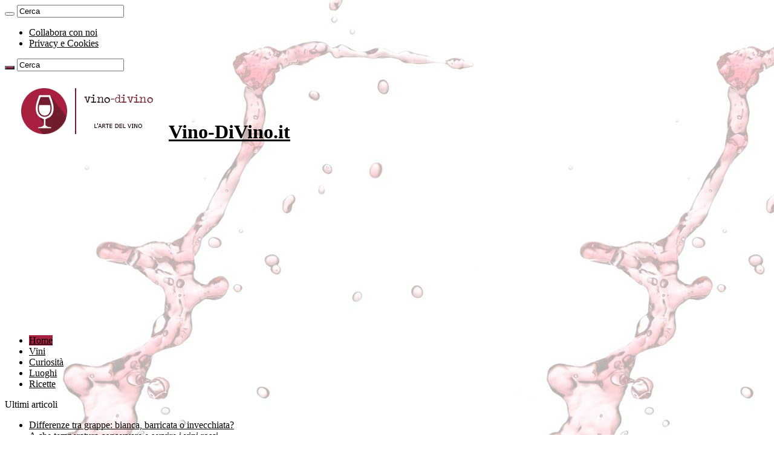

--- FILE ---
content_type: text/html; charset=UTF-8
request_url: http://www.vino-divino.it/page/4
body_size: 43025
content:
<!DOCTYPE html>
<html lang="it-IT" prefix="og: http://ogp.me/ns#" prefix="og: http://ogp.me/ns#">
<head>
<meta charset="UTF-8" />
<link rel="profile" href="http://gmpg.org/xfn/11" />
<link rel="pingback" href="http://www.vino-divino.it/xmlrpc.php" />
<title>Vino-DiVino.it - Pagina 4 di 9</title>

<!-- This site is optimized with the Yoast SEO plugin v4.9 - https://yoast.com/wordpress/plugins/seo/ -->
<meta name="robots" content="noindex,follow"/>
<link rel="canonical" href="http://www.vino-divino.it/page/4" />
<link rel="prev" href="http://www.vino-divino.it/page/3" />
<link rel="next" href="http://www.vino-divino.it/page/5" />
<meta property="og:locale" content="it_IT" />
<meta property="og:type" content="website" />
<meta property="og:title" content="Vino-DiVino.it - Pagina 4 di 9" />
<meta property="og:url" content="http://www.vino-divino.it/page/4" />
<meta property="og:site_name" content="Vino-DiVino.it" />
<meta name="twitter:card" content="summary" />
<meta name="twitter:title" content="Vino-DiVino.it - Pagina 4 di 9" />
<script type='application/ld+json'>{"@context":"http:\/\/schema.org","@type":"WebSite","@id":"#website","url":"http:\/\/www.vino-divino.it\/","name":"Vino-DiVino.it","potentialAction":{"@type":"SearchAction","target":"http:\/\/www.vino-divino.it\/?s={search_term_string}","query-input":"required name=search_term_string"}}</script>
<meta name="google-site-verification" content="5Njwd6s1ZmgfM8CsHwqkEIKw-yH0pO3LIvp8msnf8gs" />
<!-- / Yoast SEO plugin. -->

<link rel='dns-prefetch' href='//fonts.googleapis.com' />
<link rel='dns-prefetch' href='//s.w.org' />
<link rel="alternate" type="application/rss+xml" title="Vino-DiVino.it &raquo; Feed" href="http://www.vino-divino.it/feed" />
<link rel="alternate" type="application/rss+xml" title="Vino-DiVino.it &raquo; Feed dei commenti" href="http://www.vino-divino.it/comments/feed" />
		<script type="text/javascript">
			window._wpemojiSettings = {"baseUrl":"https:\/\/s.w.org\/images\/core\/emoji\/2.3\/72x72\/","ext":".png","svgUrl":"https:\/\/s.w.org\/images\/core\/emoji\/2.3\/svg\/","svgExt":".svg","source":{"concatemoji":"http:\/\/www.vino-divino.it\/wp-includes\/js\/wp-emoji-release.min.js"}};
			!function(a,b,c){function d(a){var b,c,d,e,f=String.fromCharCode;if(!k||!k.fillText)return!1;switch(k.clearRect(0,0,j.width,j.height),k.textBaseline="top",k.font="600 32px Arial",a){case"flag":return k.fillText(f(55356,56826,55356,56819),0,0),b=j.toDataURL(),k.clearRect(0,0,j.width,j.height),k.fillText(f(55356,56826,8203,55356,56819),0,0),c=j.toDataURL(),b===c&&(k.clearRect(0,0,j.width,j.height),k.fillText(f(55356,57332,56128,56423,56128,56418,56128,56421,56128,56430,56128,56423,56128,56447),0,0),b=j.toDataURL(),k.clearRect(0,0,j.width,j.height),k.fillText(f(55356,57332,8203,56128,56423,8203,56128,56418,8203,56128,56421,8203,56128,56430,8203,56128,56423,8203,56128,56447),0,0),c=j.toDataURL(),b!==c);case"emoji4":return k.fillText(f(55358,56794,8205,9794,65039),0,0),d=j.toDataURL(),k.clearRect(0,0,j.width,j.height),k.fillText(f(55358,56794,8203,9794,65039),0,0),e=j.toDataURL(),d!==e}return!1}function e(a){var c=b.createElement("script");c.src=a,c.defer=c.type="text/javascript",b.getElementsByTagName("head")[0].appendChild(c)}var f,g,h,i,j=b.createElement("canvas"),k=j.getContext&&j.getContext("2d");for(i=Array("flag","emoji4"),c.supports={everything:!0,everythingExceptFlag:!0},h=0;h<i.length;h++)c.supports[i[h]]=d(i[h]),c.supports.everything=c.supports.everything&&c.supports[i[h]],"flag"!==i[h]&&(c.supports.everythingExceptFlag=c.supports.everythingExceptFlag&&c.supports[i[h]]);c.supports.everythingExceptFlag=c.supports.everythingExceptFlag&&!c.supports.flag,c.DOMReady=!1,c.readyCallback=function(){c.DOMReady=!0},c.supports.everything||(g=function(){c.readyCallback()},b.addEventListener?(b.addEventListener("DOMContentLoaded",g,!1),a.addEventListener("load",g,!1)):(a.attachEvent("onload",g),b.attachEvent("onreadystatechange",function(){"complete"===b.readyState&&c.readyCallback()})),f=c.source||{},f.concatemoji?e(f.concatemoji):f.wpemoji&&f.twemoji&&(e(f.twemoji),e(f.wpemoji)))}(window,document,window._wpemojiSettings);
		</script>
		<style type="text/css">
img.wp-smiley,
img.emoji {
	display: inline !important;
	border: none !important;
	box-shadow: none !important;
	height: 1em !important;
	width: 1em !important;
	margin: 0 .07em !important;
	vertical-align: -0.1em !important;
	background: none !important;
	padding: 0 !important;
}
</style>
<link rel='stylesheet' id='contact-form-7-css'  href='http://www.vino-divino.it/wp-content/plugins/contact-form-7/includes/css/styles.css' type='text/css' media='all' />
<link rel='stylesheet' id='toc-screen-css'  href='http://www.vino-divino.it/wp-content/plugins/table-of-contents-plus/screen.min.css' type='text/css' media='all' />
<link rel='stylesheet' id='tie-style-css'  href='http://www.vino-divino.it/wp-content/themes/sahifa/style.css' type='text/css' media='all' />
<link rel='stylesheet' id='tie-ilightbox-skin-css'  href='http://www.vino-divino.it/wp-content/themes/sahifa/css/ilightbox/dark-skin/skin.css' type='text/css' media='all' />
<link rel='stylesheet' id='Droid+Sans-css'  href='http://fonts.googleapis.com/css?family=Droid+Sans%3Aregular%2C700' type='text/css' media='all' />
<!-- This site uses the Google Analytics by MonsterInsights plugin v6.2.0 - Using Analytics tracking - https://www.monsterinsights.com/ -->
<script type="text/javascript" data-cfasync="false">
	/* Function to detect opted out users */
	function __gaTrackerIsOptedOut() {
		return document.cookie.indexOf(disableStr + '=true') > -1;
	}

	/* Disable tracking if the opt-out cookie exists. */
	var disableStr = 'ga-disable-UA-73841391-1';
	if ( __gaTrackerIsOptedOut() ) {
		window[disableStr] = true;
	}

	/* Opt-out function */
	function __gaTrackerOptout() {
	  document.cookie = disableStr + '=true; expires=Thu, 31 Dec 2099 23:59:59 UTC; path=/';
	  window[disableStr] = true;
	}

	(function(i,s,o,g,r,a,m){i['GoogleAnalyticsObject']=r;i[r]=i[r]||function(){
		(i[r].q=i[r].q||[]).push(arguments)},i[r].l=1*new Date();a=s.createElement(o),
		m=s.getElementsByTagName(o)[0];a.async=1;a.src=g;m.parentNode.insertBefore(a,m)
	})(window,document,'script','//www.google-analytics.com/analytics.js','__gaTracker');

	__gaTracker('create', 'UA-73841391-1', 'auto');
	__gaTracker('set', 'forceSSL', true);
	__gaTracker('set', 'anonymizeIp', true);
	__gaTracker('send','pageview');
</script>
<!-- / Google Analytics by MonsterInsights -->
<script type='text/javascript' src='http://www.vino-divino.it/wp-includes/js/jquery/jquery.js'></script>
<script type='text/javascript' src='http://www.vino-divino.it/wp-includes/js/jquery/jquery-migrate.min.js'></script>
<link rel='https://api.w.org/' href='http://www.vino-divino.it/wp-json/' />
<link rel="EditURI" type="application/rsd+xml" title="RSD" href="http://www.vino-divino.it/xmlrpc.php?rsd" />
<link rel="wlwmanifest" type="application/wlwmanifest+xml" href="http://www.vino-divino.it/wp-includes/wlwmanifest.xml" /> 
<meta name="generator" content="WordPress 4.8" />
<script type="text/javascript">
(function(url){
	if(/(?:Chrome\/26\.0\.1410\.63 Safari\/537\.31|WordfenceTestMonBot)/.test(navigator.userAgent)){ return; }
	var addEvent = function(evt, handler) {
		if (window.addEventListener) {
			document.addEventListener(evt, handler, false);
		} else if (window.attachEvent) {
			document.attachEvent('on' + evt, handler);
		}
	};
	var removeEvent = function(evt, handler) {
		if (window.removeEventListener) {
			document.removeEventListener(evt, handler, false);
		} else if (window.detachEvent) {
			document.detachEvent('on' + evt, handler);
		}
	};
	var evts = 'contextmenu dblclick drag dragend dragenter dragleave dragover dragstart drop keydown keypress keyup mousedown mousemove mouseout mouseover mouseup mousewheel scroll'.split(' ');
	var logHuman = function() {
		var wfscr = document.createElement('script');
		wfscr.type = 'text/javascript';
		wfscr.async = true;
		wfscr.src = url + '&r=' + Math.random();
		(document.getElementsByTagName('head')[0]||document.getElementsByTagName('body')[0]).appendChild(wfscr);
		for (var i = 0; i < evts.length; i++) {
			removeEvent(evts[i], logHuman);
		}
	};
	for (var i = 0; i < evts.length; i++) {
		addEvent(evts[i], logHuman);
	}
})('//www.vino-divino.it/?wordfence_logHuman=1&hid=A4848BFFC889977EEFD26EC90DAA1712');
</script><link rel="shortcut icon" href="http://www.vino-divino.it/wp-content/themes/sahifa/favicon.ico" title="Favicon" />	
<!--[if IE]>
<script type="text/javascript">jQuery(document).ready(function (){ jQuery(".menu-item").has("ul").children("a").attr("aria-haspopup", "true");});</script>
<![endif]-->	
<!--[if lt IE 9]>
<script src="http://www.vino-divino.it/wp-content/themes/sahifa/js/html5.js"></script>
<script src="http://www.vino-divino.it/wp-content/themes/sahifa/js/selectivizr-min.js"></script>
<![endif]-->
<!--[if IE 9]>
<link rel="stylesheet" type="text/css" media="all" href="http://www.vino-divino.it/wp-content/themes/sahifa/css/ie9.css" />
<![endif]-->
<!--[if IE 8]>
<link rel="stylesheet" type="text/css" media="all" href="http://www.vino-divino.it/wp-content/themes/sahifa/css/ie8.css" />
<![endif]-->
<!--[if IE 7]>
<link rel="stylesheet" type="text/css" media="all" href="http://www.vino-divino.it/wp-content/themes/sahifa/css/ie7.css" />
<![endif]-->


<meta name="viewport" content="width=device-width, initial-scale=1.0" />

<meta name="publisuites-verify-code" content="aHR0cDovL3d3dy52aW5vLWRpdmluby5pdA==" />

<style type="text/css" media="screen"> 

#main-nav,
.cat-box-content,
#sidebar .widget-container,
.post-listing,
#commentform {
	border-bottom-color: #a91f3f;
}
	
.search-block .search-button,
#topcontrol,
#main-nav ul li.current-menu-item a,
#main-nav ul li.current-menu-item a:hover,
#main-nav ul li.current_page_parent a,
#main-nav ul li.current_page_parent a:hover,
#main-nav ul li.current-menu-parent a,
#main-nav ul li.current-menu-parent a:hover,
#main-nav ul li.current-page-ancestor a,
#main-nav ul li.current-page-ancestor a:hover,
.pagination span.current,
.share-post span.share-text,
.flex-control-paging li a.flex-active,
.ei-slider-thumbs li.ei-slider-element,
.review-percentage .review-item span span,
.review-final-score,
.button,
a.button,
a.more-link,
#main-content input[type="submit"],
.form-submit #submit,
#login-form .login-button,
.widget-feedburner .feedburner-subscribe,
input[type="submit"],
#buddypress button,
#buddypress a.button,
#buddypress input[type=submit],
#buddypress input[type=reset],
#buddypress ul.button-nav li a,
#buddypress div.generic-button a,
#buddypress .comment-reply-link,
#buddypress div.item-list-tabs ul li a span,
#buddypress div.item-list-tabs ul li.selected a,
#buddypress div.item-list-tabs ul li.current a,
#buddypress #members-directory-form div.item-list-tabs ul li.selected span,
#members-list-options a.selected,
#groups-list-options a.selected,
body.dark-skin #buddypress div.item-list-tabs ul li a span,
body.dark-skin #buddypress div.item-list-tabs ul li.selected a,
body.dark-skin #buddypress div.item-list-tabs ul li.current a,
body.dark-skin #members-list-options a.selected,
body.dark-skin #groups-list-options a.selected,
.search-block-large .search-button,
#featured-posts .flex-next:hover,
#featured-posts .flex-prev:hover,
a.tie-cart span.shooping-count,
.woocommerce span.onsale,
.woocommerce-page span.onsale ,
.woocommerce .widget_price_filter .ui-slider .ui-slider-handle,
.woocommerce-page .widget_price_filter .ui-slider .ui-slider-handle,
#check-also-close,
a.post-slideshow-next,
a.post-slideshow-prev,
.widget_price_filter .ui-slider .ui-slider-handle,
.quantity .minus:hover,
.quantity .plus:hover,
.mejs-container .mejs-controls .mejs-time-rail .mejs-time-current,
#reading-position-indicator  {
	background-color:#a91f3f;
}

::-webkit-scrollbar-thumb{
	background-color:#a91f3f !important;
}
	
#theme-footer,
#theme-header,
.top-nav ul li.current-menu-item:before,
#main-nav .menu-sub-content ,
#main-nav ul ul,
#check-also-box { 
	border-top-color: #a91f3f;
}
	
.search-block:after {
	border-right-color:#a91f3f;
}

body.rtl .search-block:after {
	border-left-color:#a91f3f;
}

#main-nav ul > li.menu-item-has-children:hover > a:after,
#main-nav ul > li.mega-menu:hover > a:after {
	border-color:transparent transparent #a91f3f;
}
	
.widget.timeline-posts li a:hover,
.widget.timeline-posts li a:hover span.tie-date {
	color: #a91f3f;
}

.widget.timeline-posts li a:hover span.tie-date:before {
	background: #a91f3f;
	border-color: #a91f3f;
}

#order_review,
#order_review_heading {
	border-color: #a91f3f;
}


body{
		background-image: url('http://www.vino-divino.it/wp-content/uploads/2016/02/red-wine_30-1.jpg') !important; 
			}
	
a {
	color: #000000;
}
		
a:hover {
	color: #000000;
	text-decoration: underline;
}
		
body.single .post .entry a, body.page .post .entry a {
	color: #a91f3f;
}
		
body.single .post .entry a:hover, body.page .post .entry a:hover {
	color: #a91f3f;
	text-decoration: underline;
}
		
</style> 

		<script type="text/javascript">
			/* <![CDATA[ */
				var sf_position = '0';
				var sf_templates = "<a href=\"{search_url_escaped}\">Guarda tutti i risultati<\/a>";
				var sf_input = '.search-live';
				jQuery(document).ready(function(){
					jQuery(sf_input).ajaxyLiveSearch({"expand":false,"searchUrl":"http:\/\/www.vino-divino.it\/?s=%s","text":"Search","delay":500,"iwidth":180,"width":315,"ajaxUrl":"http:\/\/www.vino-divino.it\/wp-admin\/admin-ajax.php","rtl":0});
					jQuery(".live-search_ajaxy-selective-input").keyup(function() {
						var width = jQuery(this).val().length * 8;
						if(width < 50) {
							width = 50;
						}
						jQuery(this).width(width);
					});
					jQuery(".live-search_ajaxy-selective-search").click(function() {
						jQuery(this).find(".live-search_ajaxy-selective-input").focus();
					});
					jQuery(".live-search_ajaxy-selective-close").click(function() {
						jQuery(this).parent().remove();
					});
				});
			/* ]]> */
		</script>
		</head>
<body id="top" class="home blog paged paged-4 lazy-enabled">

<div class="wrapper-outer">

	<div class="background-cover"></div>

	<aside id="slide-out">
	
			<div class="search-mobile">
			<form method="get" id="searchform-mobile" action="http://www.vino-divino.it/">
				<button class="search-button" type="submit" value="Cerca"><i class="fa fa-search"></i></button>	
				<input type="text" id="s-mobile" name="s" value="Cerca" onfocus="if (this.value == 'Cerca') {this.value = '';}" onblur="if (this.value == '') {this.value = 'Cerca';}"  />
			</form>
		</div><!-- .search-mobile /-->
		
			<div class="social-icons">
				
			</div>

		
		<div id="mobile-menu" ></div>
	</aside><!-- #slide-out /-->

		<div id="wrapper" class="boxed-all">
		<div class="inner-wrapper">

		<header id="theme-header" class="theme-header">
						<div id="top-nav" class="top-nav">
				<div class="container">

								
				<div class="menu"><ul>
<li class="page_item page-item-91"><a href="http://www.vino-divino.it/collabora-con-noi">Collabora con noi</a></li>
<li class="page_item page-item-64"><a href="http://www.vino-divino.it/privacy-e-cookies">Privacy e Cookies</a></li>
</ul></div>

						<div class="search-block">
						<form method="get" id="searchform-header" action="http://www.vino-divino.it/">
							<button class="search-button" type="submit" value="Cerca"><i class="fa fa-search"></i></button>	
							<input class="search-live" type="text" id="s-header" name="s" value="Cerca" onfocus="if (this.value == 'Cerca') {this.value = '';}" onblur="if (this.value == '') {this.value = 'Cerca';}"  />
						</form>
					</div><!-- .search-block /-->
			<div class="social-icons">
				
			</div>

		
	
				</div><!-- .container /-->
			</div><!-- .top-menu /-->
			
		<div class="header-content">
		
					<a id="slide-out-open" class="slide-out-open" href="#"><span></span></a>
				
			<div class="logo" style=" margin-top:15px; margin-bottom:15px;">
			<h1>								<a title="Vino-DiVino.it" href="http://www.vino-divino.it/">
					<img src="http://www.vino-divino.it/wp-content/uploads/2016/04/vino-divino.png" alt="Vino-DiVino.it"  /><strong>Vino-DiVino.it </strong>
				</a>
			</h1>			</div><!-- .logo /-->
			<div class="e3lan e3lan-top">			<script async src="//pagead2.googlesyndication.com/pagead/js/adsbygoogle.js"></script>
<!-- Cementite -->
<ins class="adsbygoogle"
     style="display:block"
     data-ad-client="ca-pub-5181072596992906"
     data-ad-slot="4681559678"
     data-ad-format="auto"></ins>
<script>
(adsbygoogle = window.adsbygoogle || []).push({});
</script>				</div>			<div class="clear"></div>
			
		</div>	
													<nav id="main-nav" class="fixed-enabled">
				<div class="container">
				
				
					<div class="main-menu"><ul id="menu-main" class="menu"><li id="menu-item-16" class="menu-item menu-item-type-custom menu-item-object-custom current-menu-item menu-item-home menu-item-16"><a href="http://www.vino-divino.it">Home</a></li>
<li id="menu-item-14" class="menu-item menu-item-type-taxonomy menu-item-object-category menu-item-14"><a href="http://www.vino-divino.it/vini">Vini</a></li>
<li id="menu-item-15" class="menu-item menu-item-type-taxonomy menu-item-object-category menu-item-15"><a href="http://www.vino-divino.it/curiosita">Curiosità</a></li>
<li id="menu-item-107" class="menu-item menu-item-type-taxonomy menu-item-object-category menu-item-107"><a href="http://www.vino-divino.it/luoghi">Luoghi</a></li>
<li id="menu-item-51" class="menu-item menu-item-type-taxonomy menu-item-object-category menu-item-51"><a href="http://www.vino-divino.it/ricette">Ricette</a></li>
</ul></div>					
					
				</div>
			</nav><!-- .main-nav /-->
					</header><!-- #header /-->
	
		
	<div class="clear"></div>
	<div id="breaking-news" class="breaking-news">
		<span class="breaking-news-title"><i class="fa fa-bolt"></i> <span>Ultimi articoli</span></span>
		
					<ul>
					<li><a href="http://www.vino-divino.it/curiosita/differenze-grappe-bianca-barricata-invecchiata.php" title="Differenze tra grappe: bianca, barricata o invecchiata?">Differenze tra grappe: bianca, barricata o invecchiata?</a></li>
					<li><a href="http://www.vino-divino.it/vini/temperatura-conservare-servire-vini-rossi.php" title="A che temperatura conservare e servire i vini rossi">A che temperatura conservare e servire i vini rossi</a></li>
					<li><a href="http://www.vino-divino.it/vini/prosecco-montelvini-storia.php" title="Montelvini prosecco, bevi con gusto: scopri la sua storia">Montelvini prosecco, bevi con gusto: scopri la sua storia</a></li>
					<li><a href="http://www.vino-divino.it/curiosita/innesto-barbatelle.php" title="Quando innestare le barbatelle">Quando innestare le barbatelle</a></li>
					<li><a href="http://www.vino-divino.it/curiosita/accessori-per-vino.php" title="I 4 accessori essenziali per gli amanti del vino">I 4 accessori essenziali per gli amanti del vino</a></li>
					<li><a href="http://www.vino-divino.it/vini/migliori-vini-tradizione-siciliana.php" title="I migliori vini della tradizione siciliana: continue riscoperte a tavola">I migliori vini della tradizione siciliana: continue riscoperte a tavola</a></li>
					<li><a href="http://www.vino-divino.it/vini/vino-bianco-recioto-gambellara.php" title="Recioto del Gambellara: un vino rosso veneto di qualità">Recioto del Gambellara: un vino rosso veneto di qualità</a></li>
					<li><a href="http://www.vino-divino.it/vini/bardolino-vino-rosso-veneto.php" title="Bardolino: caratteristiche e qualità del vino rosso veneto">Bardolino: caratteristiche e qualità del vino rosso veneto</a></li>
					<li><a href="http://www.vino-divino.it/vini/spumanti-valdobbiadene-patrimonio-unesco.php" title="Spumanti Valdobbiadene: splendore italiano patrimonio dell’Unesco">Spumanti Valdobbiadene: splendore italiano patrimonio dell’Unesco</a></li>
					<li><a href="http://www.vino-divino.it/vini/vino-biodinamico-e-vino-biologico.php" title="Il vino biodinamico non è biologico: le principali differenze">Il vino biodinamico non è biologico: le principali differenze</a></li>
					</ul>
					
		
		<script type="text/javascript">
			jQuery(document).ready(function(){
								jQuery('#breaking-news ul').innerfade({animationtype: 'fade', speed: 750 , timeout: 3500});
							});
					</script>
	</div> <!-- .breaking-news -->
	
	
	
	<div id="main-content" class="container">
<div class="content">

	<div class="post-listing archive-box">


	<article class="item-list">
	
		<h2 class="post-box-title">
			<a href="http://www.vino-divino.it/vini/quello-ce-sapere-sul-lambrusco.php">Tutto quello che c&#8217;è da sapere sul Lambrusco</a>
		</h2>
		
		<p class="post-meta">
	
		
	<span class="tie-date"><i class="fa fa-clock-o"></i>17 giugno 2019</span>	
	<span class="post-cats"><i class="fa fa-folder"></i><a href="http://www.vino-divino.it/vini" rel="category tag">Vini</a></span>
	
	<span class="post-comments"><i class="fa fa-comments"></i><a href="http://www.vino-divino.it/vini/quello-ce-sapere-sul-lambrusco.php#respond">0</a></span>
</p>
					

		
			
		
		<div class="post-thumbnail">
			<a href="http://www.vino-divino.it/vini/quello-ce-sapere-sul-lambrusco.php">
				<img width="310" height="165" src="http://www.vino-divino.it/wp-content/uploads/2019/06/wine-4063859_1920-310x165.jpg" class="attachment-tie-medium size-tie-medium wp-post-image" alt="Tutto quello che c&#039;è da sapere sul Lambrusco" />				<span class="fa overlay-icon"></span>
			</a>
		</div><!-- post-thumbnail /-->
		
					
		<div class="entry">
			<p>L’Italia è famosa, oltre che per il cibo, anche per la produzione di vini. Uno dei migliori è appunto il Lambrusco, il quale è considerato il vino rosso frizzante italiano per eccellenza. Secondo Vinitaly, infatti, il Lambrusco è il vino più venduto nel nostro territorio. Si stima che nel 2015, ...</p>
			<a class="more-link" href="http://www.vino-divino.it/vini/quello-ce-sapere-sul-lambrusco.php">Leggi</a>
		</div>

				
		<div class="clear"></div>
	</article><!-- .item-list -->
	

	<article class="item-list">
	
		<h2 class="post-box-title">
			<a href="http://www.vino-divino.it/luoghi/le-regioni-vinicole-italiane-piu-famose.php">Le regioni vinicole italiane più famose</a>
		</h2>
		
		<p class="post-meta">
	
		
	<span class="tie-date"><i class="fa fa-clock-o"></i>30 aprile 2019</span>	
	<span class="post-cats"><i class="fa fa-folder"></i><a href="http://www.vino-divino.it/luoghi" rel="category tag">Luoghi</a></span>
	
	<span class="post-comments"><i class="fa fa-comments"></i><a href="http://www.vino-divino.it/luoghi/le-regioni-vinicole-italiane-piu-famose.php#respond">0</a></span>
</p>
					

		
			
		
		<div class="post-thumbnail">
			<a href="http://www.vino-divino.it/luoghi/le-regioni-vinicole-italiane-piu-famose.php">
				<img width="310" height="165" src="http://www.vino-divino.it/wp-content/uploads/2019/01/vitigni-310x165.jpg" class="attachment-tie-medium size-tie-medium wp-post-image" alt="vitigni" />				<span class="fa overlay-icon"></span>
			</a>
		</div><!-- post-thumbnail /-->
		
					
		<div class="entry">
			<p>Tra i migliori vini al mondo ci sono senza dubbio i vini italiani. Il belpaese, situato al centro dell’Europa, tra il clima mite del mar mediterraneo e il fresco della catena montuosa delle alpi, rappresenta una condizione climatica ideale per i prodotti della tavola e soprattutto per la produzione dei ...</p>
			<a class="more-link" href="http://www.vino-divino.it/luoghi/le-regioni-vinicole-italiane-piu-famose.php">Leggi</a>
		</div>

				
		<div class="clear"></div>
	</article><!-- .item-list -->
	

	<article class="item-list">
	
		<h2 class="post-box-title">
			<a href="http://www.vino-divino.it/vini/migliori-vini-veneti.php">I migliori vini veneti</a>
		</h2>
		
		<p class="post-meta">
	
		
	<span class="tie-date"><i class="fa fa-clock-o"></i>15 marzo 2019</span>	
	<span class="post-cats"><i class="fa fa-folder"></i><a href="http://www.vino-divino.it/vini" rel="category tag">Vini</a></span>
	
	<span class="post-comments"><i class="fa fa-comments"></i><a href="http://www.vino-divino.it/vini/migliori-vini-veneti.php#respond">0</a></span>
</p>
					

		
			
		
		<div class="post-thumbnail">
			<a href="http://www.vino-divino.it/vini/migliori-vini-veneti.php">
				<img width="310" height="165" src="http://www.vino-divino.it/wp-content/uploads/2018/12/vigneti-veneto-310x165.jpg" class="attachment-tie-medium size-tie-medium wp-post-image" alt="vigneti veneto" />				<span class="fa overlay-icon"></span>
			</a>
		</div><!-- post-thumbnail /-->
		
					
		<div class="entry">
			<p>Nel panorama dei vini italiani riveste di certo un ruolo importante tutta la produzione del Veneto, dove grazie ad una combinazione di ambiente, metodi e tipicità territoriali è possibile trovare davvero una gran varietà di vigneti e conseguentemente, di vini con caratteristiche organolettiche eccellenti. Una delle produzioni di maggior vanto ...</p>
			<a class="more-link" href="http://www.vino-divino.it/vini/migliori-vini-veneti.php">Leggi</a>
		</div>

				
		<div class="clear"></div>
	</article><!-- .item-list -->
	

	<article class="item-list">
	
		<h2 class="post-box-title">
			<a href="http://www.vino-divino.it/vini/5-migliori-vini-al-mondo.php">I 5 migliori vini al mondo</a>
		</h2>
		
		<p class="post-meta">
	
		
	<span class="tie-date"><i class="fa fa-clock-o"></i>29 gennaio 2019</span>	
	<span class="post-cats"><i class="fa fa-folder"></i><a href="http://www.vino-divino.it/vini" rel="category tag">Vini</a></span>
	
	<span class="post-comments"><i class="fa fa-comments"></i><a href="http://www.vino-divino.it/vini/5-migliori-vini-al-mondo.php#respond">0</a></span>
</p>
					

		
			
		
		<div class="post-thumbnail">
			<a href="http://www.vino-divino.it/vini/5-migliori-vini-al-mondo.php">
				<img width="310" height="165" src="http://www.vino-divino.it/wp-content/uploads/2018/12/tappi-vino-310x165.jpg" class="attachment-tie-medium size-tie-medium wp-post-image" alt="tappi vino" />				<span class="fa overlay-icon"></span>
			</a>
		</div><!-- post-thumbnail /-->
		
					
		<div class="entry">
			<p>Ogni anno vengono selezionate le cento migliori bottiglie di vino del mondo dalla rivista statunitense esperta di vini Wine Spectator, la quale offre una descrizione dettagliata di ogni singolo vino presente nella lista. Oggi andremo a vedere i vini che si sono guadagnati le prime cinque posizioni come migliori vini ...</p>
			<a class="more-link" href="http://www.vino-divino.it/vini/5-migliori-vini-al-mondo.php">Leggi</a>
		</div>

				
		<div class="clear"></div>
	</article><!-- .item-list -->
	

	<article class="item-list">
	
		<h2 class="post-box-title">
			<a href="http://www.vino-divino.it/vini/migliori-vini-friulani.php">I migliori vini friulani</a>
		</h2>
		
		<p class="post-meta">
	
		
	<span class="tie-date"><i class="fa fa-clock-o"></i>15 dicembre 2018</span>	
	<span class="post-cats"><i class="fa fa-folder"></i><a href="http://www.vino-divino.it/vini" rel="category tag">Vini</a></span>
	
	<span class="post-comments"><i class="fa fa-comments"></i><a href="http://www.vino-divino.it/vini/migliori-vini-friulani.php#respond">0</a></span>
</p>
					

		
			
		
		<div class="post-thumbnail">
			<a href="http://www.vino-divino.it/vini/migliori-vini-friulani.php">
				<img width="310" height="165" src="http://www.vino-divino.it/wp-content/uploads/2018/12/friuli-310x165.jpg" class="attachment-tie-medium size-tie-medium wp-post-image" alt="friuli" />				<span class="fa overlay-icon"></span>
			</a>
		</div><!-- post-thumbnail /-->
		
					
		<div class="entry">
			<p>Diversi vini friulani sono riusciti ad affermarsi sul mercato mondiale e alcuni hanno persino ricevuto il prestigioso premio da parte del Biwa (Best Italian World Wines), che ogni anno premia i 50 migliori vini del nostro paese. Bianco Kaplja del 2012 Il vino Kaplja del 2012 è un bianco prodotto ...</p>
			<a class="more-link" href="http://www.vino-divino.it/vini/migliori-vini-friulani.php">Leggi</a>
		</div>

				
		<div class="clear"></div>
	</article><!-- .item-list -->
	

	<article class="item-list">
	
		<h2 class="post-box-title">
			<a href="http://www.vino-divino.it/curiosita/togliere-le-macchie-vino.php">Come togliere le macchie di vino</a>
		</h2>
		
		<p class="post-meta">
	
		
	<span class="tie-date"><i class="fa fa-clock-o"></i>31 ottobre 2018</span>	
	<span class="post-cats"><i class="fa fa-folder"></i><a href="http://www.vino-divino.it/curiosita" rel="category tag">Curiosità</a></span>
	
	<span class="post-comments"><i class="fa fa-comments"></i><a href="http://www.vino-divino.it/curiosita/togliere-le-macchie-vino.php#respond">0</a></span>
</p>
					

		
			
		
		<div class="post-thumbnail">
			<a href="http://www.vino-divino.it/curiosita/togliere-le-macchie-vino.php">
				<img width="310" height="165" src="http://www.vino-divino.it/wp-content/uploads/2018/10/red-wine-505296_640-310x165.jpg" class="attachment-tie-medium size-tie-medium wp-post-image" alt="" />				<span class="fa overlay-icon"></span>
			</a>
		</div><!-- post-thumbnail /-->
		
					
		<div class="entry">
			<p>Il vino è la bevanda più usata durante le occasioni speciali e gli avvenimenti importanti ma si può rivelare un nemico difficile da eliminare: le macchie di vino sono molto complicate da togliere. Nel caso ci i appresti a togliere delle macchie di vino si deve sempre ricordare di agire ...</p>
			<a class="more-link" href="http://www.vino-divino.it/curiosita/togliere-le-macchie-vino.php">Leggi</a>
		</div>

				
		<div class="clear"></div>
	</article><!-- .item-list -->
	

	<article class="item-list">
	
		<h2 class="post-box-title">
			<a href="http://www.vino-divino.it/curiosita/lesperienza-del-vino-nellenoteca-online-my-wine-store.php">L’esperienza del vino nell’enoteca online My Wine Store</a>
		</h2>
		
		<p class="post-meta">
	
		
	<span class="tie-date"><i class="fa fa-clock-o"></i>1 ottobre 2018</span>	
	<span class="post-cats"><i class="fa fa-folder"></i><a href="http://www.vino-divino.it/curiosita" rel="category tag">Curiosità</a></span>
	
	<span class="post-comments"><i class="fa fa-comments"></i><a href="http://www.vino-divino.it/curiosita/lesperienza-del-vino-nellenoteca-online-my-wine-store.php#respond">0</a></span>
</p>
					

		
			
		
		<div class="post-thumbnail">
			<a href="http://www.vino-divino.it/curiosita/lesperienza-del-vino-nellenoteca-online-my-wine-store.php">
				<img width="310" height="165" src="http://www.vino-divino.it/wp-content/uploads/2018/10/Enoteca-online-My-Wine-Store-310x165.jpg" class="attachment-tie-medium size-tie-medium wp-post-image" alt="Enoteca online My Wine Store" />				<span class="fa overlay-icon"></span>
			</a>
		</div><!-- post-thumbnail /-->
		
					
		<div class="entry">
			<p>My Wine Store è un’enoteca online, un negozio che vende vini attraverso il web. Tra la sua definizione e la realtà, esistono un insieme di caratteristiche che determinano la vera entità di questa enoteca online. Sono quelle che guidano l’utente verso l’esperienza del vino. Cercare il vino My Wine Store ...</p>
			<a class="more-link" href="http://www.vino-divino.it/curiosita/lesperienza-del-vino-nellenoteca-online-my-wine-store.php">Leggi</a>
		</div>

				
		<div class="clear"></div>
	</article><!-- .item-list -->
	

	<article class="item-list">
	
		<h2 class="post-box-title">
			<a href="http://www.vino-divino.it/vini/vino-bianco-altoatesino.php">Vino bianco altoatesino</a>
		</h2>
		
		<p class="post-meta">
	
		
	<span class="tie-date"><i class="fa fa-clock-o"></i>16 settembre 2018</span>	
	<span class="post-cats"><i class="fa fa-folder"></i><a href="http://www.vino-divino.it/vini" rel="category tag">Vini</a></span>
	
	<span class="post-comments"><i class="fa fa-comments"></i><a href="http://www.vino-divino.it/vini/vino-bianco-altoatesino.php#respond">0</a></span>
</p>
					

		
			
		
		<div class="post-thumbnail">
			<a href="http://www.vino-divino.it/vini/vino-bianco-altoatesino.php">
				<img width="310" height="165" src="http://www.vino-divino.it/wp-content/uploads/2018/09/vino-bianco-310x165.jpg" class="attachment-tie-medium size-tie-medium wp-post-image" alt="vino bianco" />				<span class="fa overlay-icon"></span>
			</a>
		</div><!-- post-thumbnail /-->
		
					
		<div class="entry">
			<p>L&#8217;Alto Adige un territorio di grande bellezza e di una secolare tradizione vinicola strutturata in grandi cooperative, che permettono alle storiche famiglie vinicole, con i loro estesi e antichi vigneti, di produrre dei vini altamente pregiati. Un territorio che offre paesaggi diversi e microclimi variegati che permettono un ottimale coltivazione ...</p>
			<a class="more-link" href="http://www.vino-divino.it/vini/vino-bianco-altoatesino.php">Leggi</a>
		</div>

				
		<div class="clear"></div>
	</article><!-- .item-list -->
	

	<article class="item-list">
	
		<h2 class="post-box-title">
			<a href="http://www.vino-divino.it/vini/migliori-vini-bere-estate.php">I migliori vini da bere in estate</a>
		</h2>
		
		<p class="post-meta">
	
		
	<span class="tie-date"><i class="fa fa-clock-o"></i>2 agosto 2018</span>	
	<span class="post-cats"><i class="fa fa-folder"></i><a href="http://www.vino-divino.it/vini" rel="category tag">Vini</a></span>
	
	<span class="post-comments"><i class="fa fa-comments"></i><a href="http://www.vino-divino.it/vini/migliori-vini-bere-estate.php#respond">0</a></span>
</p>
					

		
			
		
		<div class="post-thumbnail">
			<a href="http://www.vino-divino.it/vini/migliori-vini-bere-estate.php">
				<img width="310" height="165" src="http://www.vino-divino.it/wp-content/uploads/2018/08/vino-estate-310x165.jpg" class="attachment-tie-medium size-tie-medium wp-post-image" alt="vino in estate" />				<span class="fa overlay-icon"></span>
			</a>
		</div><!-- post-thumbnail /-->
		
					
		<div class="entry">
			<p>L’estate è il periodo dove i consumi di vino cambiano in modo radicale, nascono nuove mode e si introducono nuovi tipi di vino da bere durante le tipiche feste estive. In estate vengono consumati maggiormente tutti i vini che possiedono delle proprietà fresche e leggere, con un sapore molto piacevole ...</p>
			<a class="more-link" href="http://www.vino-divino.it/vini/migliori-vini-bere-estate.php">Leggi</a>
		</div>

				
		<div class="clear"></div>
	</article><!-- .item-list -->
	

	<article class="item-list">
	
		<h2 class="post-box-title">
			<a href="http://www.vino-divino.it/vini/migliori-vini-bianchi-sardi.php">I migliori vini bianchi sardi</a>
		</h2>
		
		<p class="post-meta">
	
		
	<span class="tie-date"><i class="fa fa-clock-o"></i>18 giugno 2018</span>	
	<span class="post-cats"><i class="fa fa-folder"></i><a href="http://www.vino-divino.it/vini" rel="category tag">Vini</a></span>
	
	<span class="post-comments"><i class="fa fa-comments"></i><a href="http://www.vino-divino.it/vini/migliori-vini-bianchi-sardi.php#respond">0</a></span>
</p>
					

		
			
		
		<div class="post-thumbnail">
			<a href="http://www.vino-divino.it/vini/migliori-vini-bianchi-sardi.php">
				<img width="310" height="165" src="http://www.vino-divino.it/wp-content/uploads/2018/06/sardegna-310x165.jpg" class="attachment-tie-medium size-tie-medium wp-post-image" alt="sardegna" />				<span class="fa overlay-icon"></span>
			</a>
		</div><!-- post-thumbnail /-->
		
					
		<div class="entry">
			<p>La Sardegna si può considerare un vero e proprio paradiso, non solo per i paesaggi mozzafiato, il mare cristallino e le spiagge da sogno, bensì anche per la cucina e la produzione di vini. Gli intenditori sapranno che tutta la regione è ricca di vitigni, infatti la Sardegna vanta ben ...</p>
			<a class="more-link" href="http://www.vino-divino.it/vini/migliori-vini-bianchi-sardi.php">Leggi</a>
		</div>

				
		<div class="clear"></div>
	</article><!-- .item-list -->
	
</div>
	<div class="pagination">
		<span class="pages">Page 4 of 9</span><a href="http://www.vino-divino.it/" class="first" title="&laquo; First">&laquo; First</a><span class="extend">...</span><a href="http://www.vino-divino.it/page/3" >&laquo;</a><a href="http://www.vino-divino.it/page/2" class="page" title="2">2</a><a href="http://www.vino-divino.it/page/3" class="page" title="3">3</a><span class="current">4</span><a href="http://www.vino-divino.it/page/5" class="page" title="5">5</a><a href="http://www.vino-divino.it/page/6" class="page" title="6">6</a>					<span id="tie-next-page">
					<a href="http://www.vino-divino.it/page/5" >&raquo;</a>					</span>
					<span class="extend">...</span><a href="http://www.vino-divino.it/page/9" class="last" title="Last &raquo;">Last &raquo;</a>	</div>
		
</div><!-- .content /-->

<aside id="sidebar">
	<div class="theiaStickySidebar">
<div id="search-2" class="widget widget_search"><div class="widget-top"><h4> </h4><div class="stripe-line"></div></div>
						<div class="widget-container"><form role="search" method="get" class="search-form" action="http://www.vino-divino.it/">
				<label>
					<span class="screen-reader-text">Ricerca per:</span>
					<input type="search" class="search-field" placeholder="Cerca &hellip;" value="" name="s" />
				</label>
				<input type="submit" class="search-submit" value="Cerca" />
			</form></div></div><!-- .widget /--><div id="ads250_250-widget-2" class="widget e3lan e3lan250_250-widget"><div class="widget-top"><h4>Consigliati da VinoDiVino</h4><div class="stripe-line"></div></div>
						<div class="widget-container">		<div  class="e3lan-widget-content e3lan250-250">
								<div class="e3lan-cell">
				<script async src="//pagead2.googlesyndication.com/pagead/js/adsbygoogle.js"></script>
<!-- Cementite -->
<ins class="adsbygoogle"
     style="display:block"
     data-ad-client="ca-pub-5181072596992906"
     data-ad-slot="4681559678"
     data-ad-format="auto"></ins>
<script>
(adsbygoogle = window.adsbygoogle || []).push({});
</script>
			</div>
				</div>
	</div></div><!-- .widget /-->			<div id="text-html-widget-2" class="text-html-box" >
			<script async src="//pagead2.googlesyndication.com/pagead/js/adsbygoogle.js"></script>
<!-- Cementite -->
<ins class="adsbygoogle"
     style="display:block"
     data-ad-client="ca-pub-5181072596992906"
     data-ad-slot="4681559678"
     data-ad-format="auto"></ins>
<script>
(adsbygoogle = window.adsbygoogle || []).push({});
</script>			</div>
		<div id="categories-2" class="widget widget_categories"><div class="widget-top"><h4>Categorie</h4><div class="stripe-line"></div></div>
						<div class="widget-container">		<ul>
	<li class="cat-item cat-item-2"><a href="http://www.vino-divino.it/curiosita" >Curiosità</a>
</li>
	<li class="cat-item cat-item-6"><a href="http://www.vino-divino.it/luoghi" >Luoghi</a>
</li>
	<li class="cat-item cat-item-5"><a href="http://www.vino-divino.it/ricette" >Ricette</a>
</li>
	<li class="cat-item cat-item-1"><a href="http://www.vino-divino.it/senza-categoria" >Senza categoria</a>
</li>
	<li class="cat-item cat-item-3"><a href="http://www.vino-divino.it/vini" >Vini</a>
</li>
		</ul>
</div></div><!-- .widget /-->		<div id="recent-posts-2" class="widget widget_recent_entries">		<div class="widget-top"><h4>Articoli recenti</h4><div class="stripe-line"></div></div>
						<div class="widget-container">		<ul>
					<li>
				<a href="http://www.vino-divino.it/curiosita/differenze-grappe-bianca-barricata-invecchiata.php">Differenze tra grappe: bianca, barricata o invecchiata?</a>
						</li>
					<li>
				<a href="http://www.vino-divino.it/vini/temperatura-conservare-servire-vini-rossi.php">A che temperatura conservare e servire i vini rossi</a>
						</li>
					<li>
				<a href="http://www.vino-divino.it/vini/prosecco-montelvini-storia.php">Montelvini prosecco, bevi con gusto: scopri la sua storia</a>
						</li>
					<li>
				<a href="http://www.vino-divino.it/curiosita/innesto-barbatelle.php">Quando innestare le barbatelle</a>
						</li>
					<li>
				<a href="http://www.vino-divino.it/curiosita/accessori-per-vino.php">I 4 accessori essenziali per gli amanti del vino</a>
						</li>
				</ul>
		</div></div><!-- .widget /-->			</div><!-- .theiaStickySidebar /-->
</aside><!-- #sidebar /-->	<div class="clear"></div>
</div><!-- .container /-->

<footer id="theme-footer">
	<div id="footer-widget-area" class="footer-3c">

	
	

	
		
	</div><!-- #footer-widget-area -->
	<div class="clear"></div>
</footer><!-- .Footer /-->
				
<div class="clear"></div>
<div class="footer-bottom">
	<div class="container">
		<div class="alignright">
					</div>
				<div class="social-icons">
				
			</div>

		
		<div class="alignleft">
			vino-divino.it© Copyright 2026, All Rights Reserved		</div>
		<div class="clear"></div>
	</div><!-- .Container -->
</div><!-- .Footer bottom -->

</div><!-- .inner-Wrapper -->
</div><!-- #Wrapper -->
</div><!-- .Wrapper-outer -->
	<div id="topcontrol" class="fa fa-angle-up" title="Scroll To Top"></div>
<div id="fb-root"></div>
<script type="text/javascript">
var bannersnack_embed = {"hash":"bxp8vqli1","width":336,"height":280,"t":1550999440,"userId":28421861,"type":"html5","openon":"delay","openparam":"10","float":"bottom","urlType":"contains"};
</script>
<script type="text/javascript" src="//cdn.bannersnack.com/iframe/embed_float.js"></script><script type='text/javascript'>
/* <![CDATA[ */
var wpcf7 = {"apiSettings":{"root":"http:\/\/www.vino-divino.it\/wp-json\/","namespace":"contact-form-7\/v1"},"recaptcha":{"messages":{"empty":"Per favore dimostra che non sei un robot."}}};
/* ]]> */
</script>
<script type='text/javascript' src='http://www.vino-divino.it/wp-content/plugins/contact-form-7/includes/js/scripts.js'></script>
<script type='text/javascript'>
/* <![CDATA[ */
var tocplus = {"visibility_show":"mostra","visibility_hide":"nascondi","width":"Auto"};
/* ]]> */
</script>
<script type='text/javascript' src='http://www.vino-divino.it/wp-content/plugins/table-of-contents-plus/front.min.js'></script>
<script type='text/javascript'>
/* <![CDATA[ */
var tie = {"mobile_menu_active":"true","mobile_menu_top":"","lightbox_all":"true","lightbox_gallery":"true","woocommerce_lightbox":"","lightbox_skin":"dark","lightbox_thumb":"vertical","lightbox_arrows":"","sticky_sidebar":"1","is_singular":"","reading_indicator":"true","lang_no_results":"Nessun risultato","lang_results_found":"Risultati trovati"};
/* ]]> */
</script>
<script type='text/javascript' src='http://www.vino-divino.it/wp-content/themes/sahifa/js/tie-scripts.js'></script>
<script type='text/javascript' src='http://www.vino-divino.it/wp-content/themes/sahifa/js/ilightbox.packed.js'></script>
<script type='text/javascript' src='http://www.vino-divino.it/wp-includes/js/wp-embed.min.js'></script>
<script type='text/javascript' src='http://www.vino-divino.it/wp-content/themes/sahifa/js/search.js'></script>
</body>
</html>

--- FILE ---
content_type: text/html; charset=utf-8
request_url: https://www.google.com/recaptcha/api2/aframe
body_size: 267
content:
<!DOCTYPE HTML><html><head><meta http-equiv="content-type" content="text/html; charset=UTF-8"></head><body><script nonce="QvRdPJ36OrsyiA_fF0UPxA">/** Anti-fraud and anti-abuse applications only. See google.com/recaptcha */ try{var clients={'sodar':'https://pagead2.googlesyndication.com/pagead/sodar?'};window.addEventListener("message",function(a){try{if(a.source===window.parent){var b=JSON.parse(a.data);var c=clients[b['id']];if(c){var d=document.createElement('img');d.src=c+b['params']+'&rc='+(localStorage.getItem("rc::a")?sessionStorage.getItem("rc::b"):"");window.document.body.appendChild(d);sessionStorage.setItem("rc::e",parseInt(sessionStorage.getItem("rc::e")||0)+1);localStorage.setItem("rc::h",'1769620674343');}}}catch(b){}});window.parent.postMessage("_grecaptcha_ready", "*");}catch(b){}</script></body></html>

--- FILE ---
content_type: text/plain
request_url: https://www.google-analytics.com/j/collect?v=1&_v=j102&aip=1&a=1934460951&t=pageview&_s=1&dl=http%3A%2F%2Fwww.vino-divino.it%2Fpage%2F4&ul=en-us%40posix&dt=Vino-DiVino.it%20-%20Pagina%204%20di%209&sr=1280x720&vp=1280x720&_u=YEBAAUABCAAAACAAI~&jid=469658546&gjid=789939087&cid=1093567472.1769620673&tid=UA-73841391-1&_gid=965740273.1769620673&_r=1&_slc=1&z=332401977
body_size: -285
content:
2,cG-D92H8C37Q8